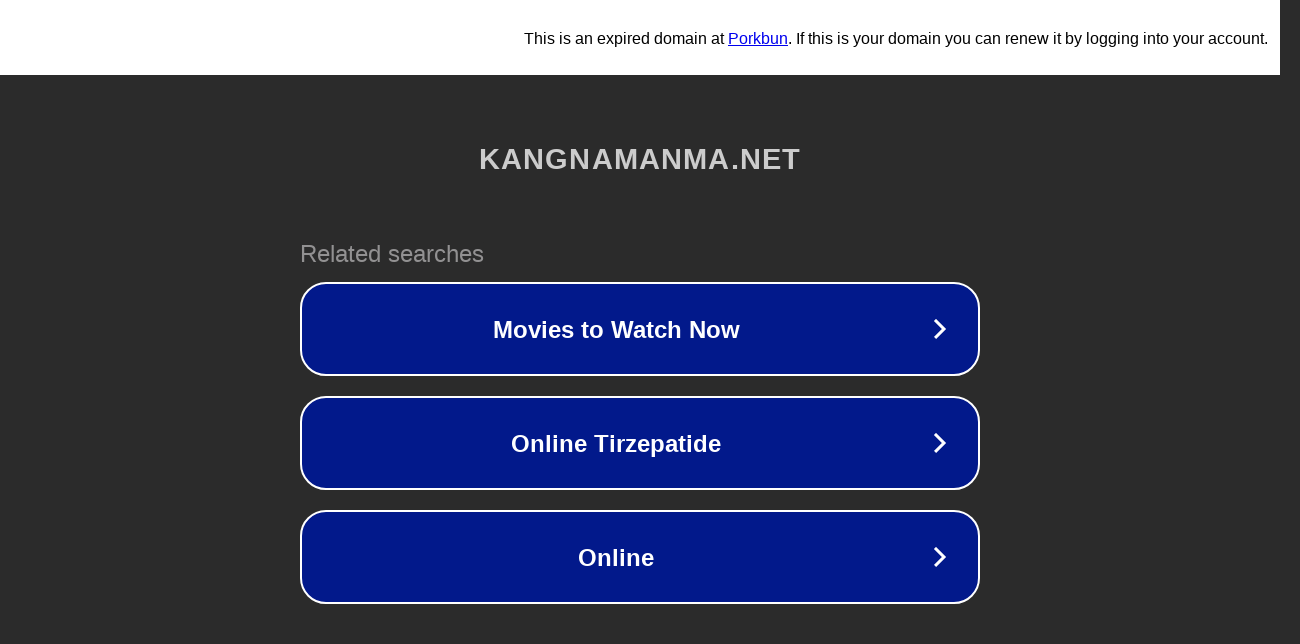

--- FILE ---
content_type: text/html; charset=utf-8
request_url: http://www.kangnamanma.net/news/730.html
body_size: 1078
content:
<!doctype html>
<html data-adblockkey="MFwwDQYJKoZIhvcNAQEBBQADSwAwSAJBANDrp2lz7AOmADaN8tA50LsWcjLFyQFcb/P2Txc58oYOeILb3vBw7J6f4pamkAQVSQuqYsKx3YzdUHCvbVZvFUsCAwEAAQ==_O5q5rpNG/WbTfYN4WOzIqyMK0BT1hAyPCaz3KO9yafytjjxL11HzBmrGUxAitSPbJVR/X+/Pefiv4TmHx3MzJw==" lang="en" style="background: #2B2B2B;">
<head>
    <meta charset="utf-8">
    <meta name="viewport" content="width=device-width, initial-scale=1">
    <link rel="icon" href="[data-uri]">
    <link rel="preconnect" href="https://www.google.com" crossorigin>
</head>
<body>
<div id="target" style="opacity: 0"></div>
<script>window.park = "[base64]";</script>
<script src="/boHPUuhcp.js"></script>
</body>
</html>
